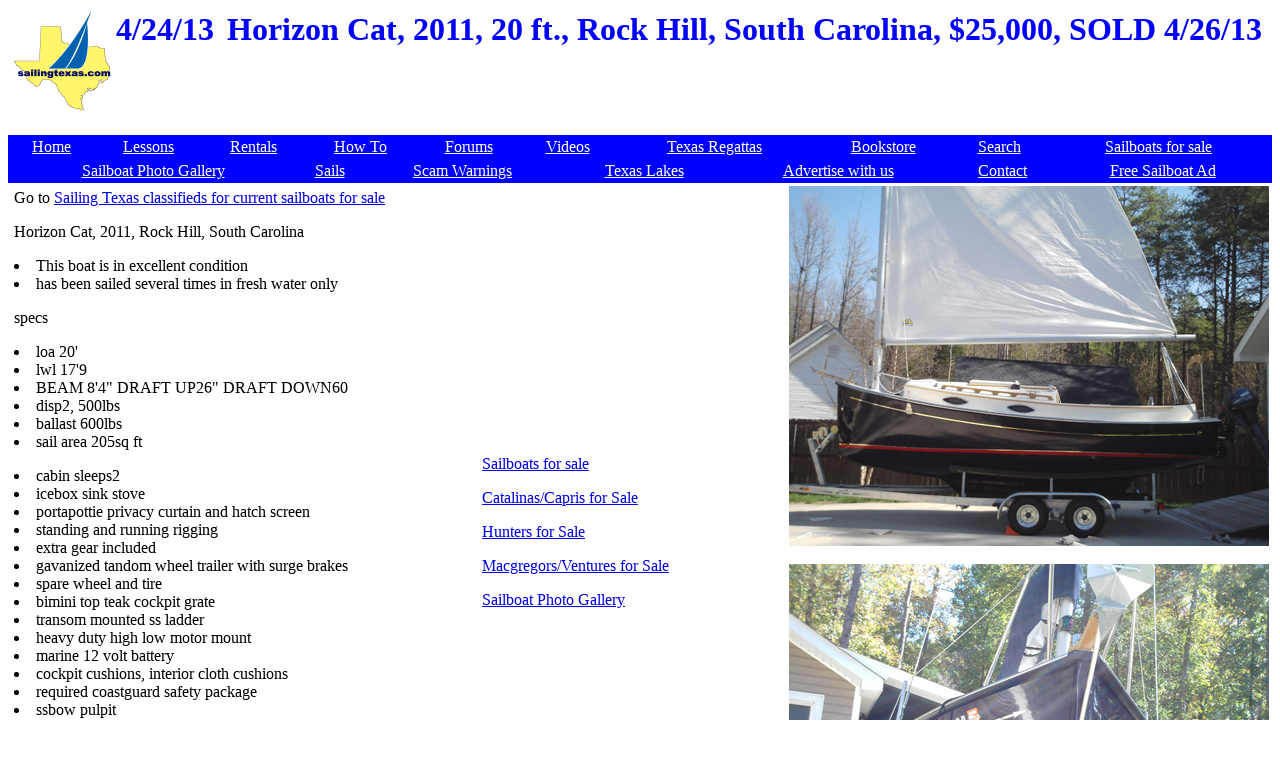

--- FILE ---
content_type: text/html
request_url: https://sailingtexas.com/201301/scompachorizon20108.html
body_size: 1769
content:
<!DOCTYPE HTML PUBLIC "-//W3C//DTD HTML 4.0 Transitional//EN">

<html>
<head>
<title>Horizon Cat, 2011, Rock Hill, South Carolina, sailboat for sale from Sailing Texas</title>
<meta http-equiv="Content-Type" content="text/html; charset=utf-8">
<META NAME="keywords" CONTENT="Horizon Cat, 2011, Rock Hill, South Carolina, sailboat, yacht sale, sailboat for sale"> 
<META NAME="description" CONTENT="Horizon Cat, 2011, Rock Hill, South Carolina, yacht for sale, sailboat for sale">
<META HTTP-EQUIV="Pragma" CONTENT="no-cache"> 
<meta http-equiv="Cache-Control" Content="no-cache">

</head>
<body>
<table width=100%>

<td align=center border=0>
<a href=https://www.sailingtexas.com/><img src=sailingtexasthumbnail.gif border=0 alt="Sailing Texas home page"></a>
<br>
</td>

<td valign=top><FONT COLOR="#0000ff"><font size=6><b>4/24/13<td valign=top><h1 align=center><FONT COLOR="#0000ff">Horizon Cat, 2011, 20 ft., Rock Hill, South Carolina, $25,000, SOLD 4/26/13 </font></h1>
</td>
</table>

<table width=100%>
<td>
</td>
<td align=center>

<script type="text/javascript"><!--
google_ad_client = "pub-9001772043652166";
/* SailboatPagesLinkbanner, 468x15, created 9/25/09 */
google_ad_slot = "4732384027";
google_ad_width = 468;
google_ad_height = 15;
//-->
</script>
<script type="text/javascript"
src="https://pagead2.googlesyndication.com/pagead/show_ads.js">
</script>

</td>
</table>

<table border=0 bgcolor="blue" width=100% height=24>
<tr>
<td align=center><a href=https://www.sailingtexas.com/index.html> <font color="ffffff">Home</a></td>
<td align=center><a href=https://www.sailingtexas.com/clessons.html> <font color="ffffff">Lessons</a></td>
<td align=center><a href=https://www.sailingtexas.com/crentals.html><font color="ffffff">Rentals</a></td>
<td align=center><a href=https://www.sailingtexas.com/chowtoindex.html><font color="ffffff">How To</a></td>
<td align=center><a href=https://sailingtexas.proboards102.com/index.cgi><font color="ffffff">Forums</a></td>
<td align=center><a href=https://www.sailingtexas.com/Movies/sailingvideosindex.html><font color="ffffff">Videos</a></td>
<td align=center><a href=https://www.sailingtexas.com/race0000.html><font color="ffffff">Texas Regattas</a></td>
<td align=center><a href=https://www.sailingtexas.com/cbooklearning.html><font color="ffffff">Bookstore</a></td>
<td align=center><a href=https://www.sailingtexas.com/csrch.html target="_blank"><font color="ffffff">Search</a></td>
<td align=center><a href=https://www.sailingtexas.com/cboats.html><font color="ffffff">Sailboats for sale</a></td>

</tr>
</table>

<table border=0 bgcolor="blue" width=100% height=24>
<font color=white>
<tr>
<td align=center><a href=https://www.sailingtexas.com/cboats99.html><font color="ffffff">Sailboat Photo Gallery</a><br></td>
<td align=center><a href=https://www.sailingtexas.com/csails.html><font color="ffffff">Sails</a><br></td>
<td align=center><a href=https://www.sailingtexas.com/chumor4.html><font color="ffffff">Scam Warnings</a></td>
<td align=center><a href=https://www.sailingtexas.com/clakesoftexas.html><font color="ffffff">Texas Lakes</a></td>
<td align=center><a href=https://www.sailingtexas.com/cadvertise.html><font color="ffffff">Advertise with us</a></td>
<td align=center><a href=https://www.sailingtexas.com/contact.html><font color="ffffff">Contact</a></td>
<td align=center><a href=https://www.sailingtexas.com/cboatsclassifieds.html><font color="ffffff">Free Sailboat Ad</a></td>
</tr>
</table>

<font color=black>

<table width=100%>
<td valign=top>

<table width=100%>
<td valign=top>
<p>Go to <a href="https://www.sailingtexas.com/cboats.html" target="_blank"> Sailing Texas classifieds for current sailboats for sale </a><br>
<p>Horizon Cat, 2011, Rock Hill, South Carolina
<p><li>This boat is in excellent condition 
<li>has been sailed several times in fresh water only
<p>specs
<li>loa 20'
<li>lwl 17'9
<li>BEAM 8'4" DRAFT UP26" DRAFT DOWN60
<li>disp2, 500lbs
<li>ballast 600lbs
<li>sail area 205sq ft
<p><li>cabin sleeps2
<li>icebox sink stove
<li>portapottie privacy curtain and hatch screen
<li>standing and running rigging
<li>extra gear included
<li>gavanized tandom wheel trailer with surge brakes
<li>spare wheel and tire
<li>bimini top teak cockpit grate
<li>transom mounted ss ladder
<li>heavy duty high low motor mount
<li>marine 12 volt battery
<li>cockpit cushions, interior cloth cushions
<li>required coastguard safety package
<li>ssbow pulpit
<li>stern rails, stenchons with lifelines and pelican hooks
<li>factory mast raising system
<p>yamaha 8hp 4 stroke long shaft electric start with hydralic trim and tilt
and oversized prop

<p>
<!-- <a href="mailto:wilko8910@gmail.com?subject=Sailing Texas for CompacHorizon 20108">Email Billy </a>at wilko8910@gmail.com<br>
<li>or phone 803-389-6676 -->
<i>in one day you sold my boat you guys are terrific </i>

</td>
<td valign=top>

<script type="text/javascript"><!--
google_ad_client = "pub-9001772043652166";
/* Sailboat Pages, Rectangle ATF */
google_ad_slot = "9089978033";
google_ad_width = 300;
google_ad_height = 250;
//-->
</script>
<script type="text/javascript"
src="https://pagead2.googlesyndication.com/pagead/show_ads.js">
</script>

<p align=center>
<!-- ValueClick Media 180x150 Rectangle CODE for sailingtexas.com -->
<script language="javascript" src="https://media.fastclick.net/w/get.media?sid=10535&m=7&tp=9&d=j&t=n"></script>
<noscript><a href="https://media.fastclick.net/w/click.here?sid=10535&m=7&c=1" target="_blank">
<img src="https://media.fastclick.net/w/get.media?sid=10535&m=7&tp=9&d=s&c=1"
width=180 height=150 border=1></a></noscript>
<!-- ValueClick Media 180x150 Rectangle CODE for sailingtexas.com -->

<p align=left><a href=https://www.sailingtexas.com/cboats.html>Sailboats for sale</a>
<p><a href=https://www.sailingtexas.com/cboats2catalinas.html>Catalinas/Capris for Sale</a>
<p><a href=https://www.sailingtexas.com/cboats2hunters.html>Hunters for Sale</a>
<p><a href=https://www.sailingtexas.com/cboats2macs.html>Macgregors/Ventures for Sale</a>
<p><a href=https://www.sailingtexas.com/cboats99.html>Sailboat Photo Gallery</a>
</td>
</table>

<p align=center>

<script type="text/javascript"><!--
google_ad_client = "pub-9001772043652166";
/* Sailboat Pages, multiple rectangle */
google_ad_slot = "5453007818";
google_ad_width = 300;
google_ad_height = 250;
//-->
</script>
<script type="text/javascript"
src="https://pagead2.googlesyndication.com/pagead/show_ads.js">
</script>

</td>
<td valign=top>
<img src="https://www.sailingtexas.com/Pics4/piccompachorizon20108a.jpg" alt="Horizon Cat, 2011, Rock Hill, South Carolina sailboat"><br><br>
<img src="https://www.sailingtexas.com/Pics4/piccompachorizon20108b.jpg" alt="Horizon Cat, 2011, Rock Hill, South Carolina sailboat"><br><br>
<img src="https://www.sailingtexas.com/Pics4/piccompachorizon20108c.jpg" alt="Horizon Cat, 2011, Rock Hill, South Carolina sailboat"><br><br>

Ad views 
<IMG SRC=https://visit.webhosting.yahoo.com/counter.gif ALT="Counter">

</td>

</table>
</body>
</html>

--- FILE ---
content_type: text/html; charset=utf-8
request_url: https://www.google.com/recaptcha/api2/aframe
body_size: 266
content:
<!DOCTYPE HTML><html><head><meta http-equiv="content-type" content="text/html; charset=UTF-8"></head><body><script nonce="d8n3z2zS8uvVgjv1zkS_ig">/** Anti-fraud and anti-abuse applications only. See google.com/recaptcha */ try{var clients={'sodar':'https://pagead2.googlesyndication.com/pagead/sodar?'};window.addEventListener("message",function(a){try{if(a.source===window.parent){var b=JSON.parse(a.data);var c=clients[b['id']];if(c){var d=document.createElement('img');d.src=c+b['params']+'&rc='+(localStorage.getItem("rc::a")?sessionStorage.getItem("rc::b"):"");window.document.body.appendChild(d);sessionStorage.setItem("rc::e",parseInt(sessionStorage.getItem("rc::e")||0)+1);localStorage.setItem("rc::h",'1769101847928');}}}catch(b){}});window.parent.postMessage("_grecaptcha_ready", "*");}catch(b){}</script></body></html>